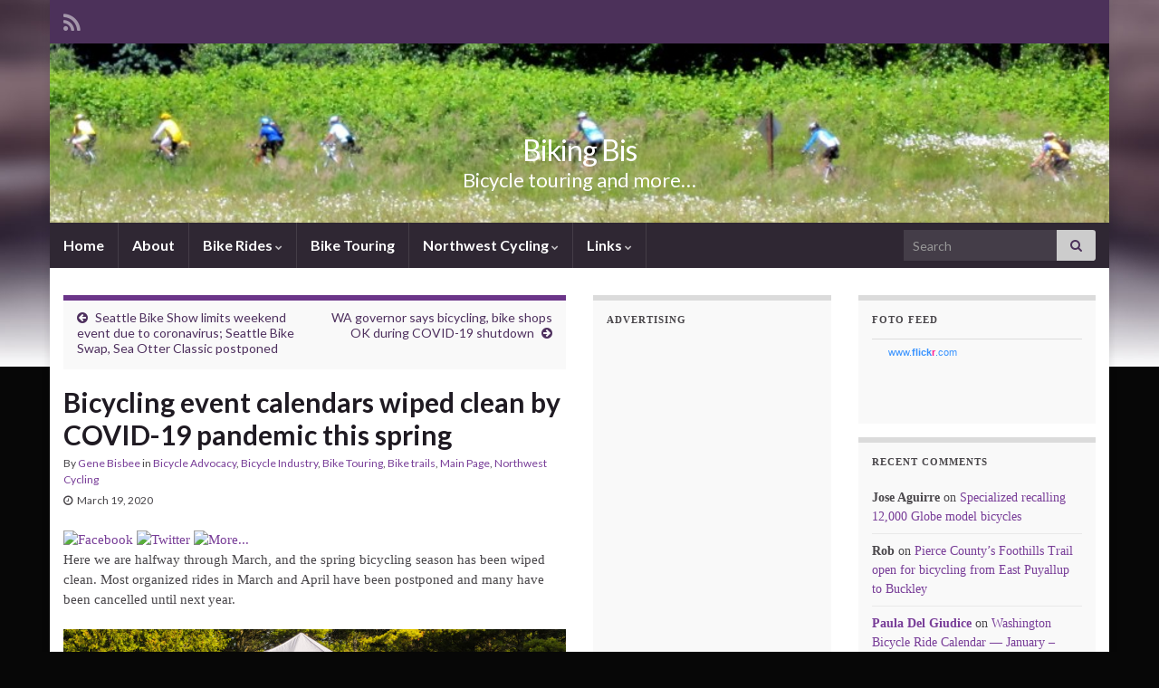

--- FILE ---
content_type: text/html; charset=UTF-8
request_url: https://www.bikingbis.com/2020/03/19/bicycling-event-calendars-wiped-clean-by-covid-19-pandemic/
body_size: 18641
content:
<!DOCTYPE html><!--[if IE 7]>
<html class="ie ie7" lang="en-US" prefix="og: http://ogp.me/ns#">
<![endif]-->
<!--[if IE 8]>
<html class="ie ie8" lang="en-US" prefix="og: http://ogp.me/ns#">
<![endif]-->
<!--[if !(IE 7) & !(IE 8)]><!-->
<html lang="en-US" prefix="og: http://ogp.me/ns#">
<!--<![endif]-->
    <head>
        <meta charset="UTF-8">
        <meta http-equiv="X-UA-Compatible" content="IE=edge">
        <meta name="viewport" content="width=device-width, initial-scale=1">
        <title>Bicycling event calendars wiped clean by COVID-19 pandemic this spring &#8211; Biking Bis</title>
<meta name='robots' content='max-image-preview:large' />
	<style>img:is([sizes="auto" i], [sizes^="auto," i]) { contain-intrinsic-size: 3000px 1500px }</style>
	<link rel="alternate" type="application/rss+xml" title="Biking Bis &raquo; Feed" href="https://www.bikingbis.com/feed/" />
<link rel="alternate" type="application/rss+xml" title="Biking Bis &raquo; Comments Feed" href="https://www.bikingbis.com/comments/feed/" />
<link rel="alternate" type="application/rss+xml" title="Biking Bis &raquo; Bicycling event calendars wiped clean by COVID-19 pandemic this spring Comments Feed" href="https://www.bikingbis.com/2020/03/19/bicycling-event-calendars-wiped-clean-by-covid-19-pandemic/feed/" />
<script type="text/javascript">
/* <![CDATA[ */
window._wpemojiSettings = {"baseUrl":"https:\/\/s.w.org\/images\/core\/emoji\/16.0.1\/72x72\/","ext":".png","svgUrl":"https:\/\/s.w.org\/images\/core\/emoji\/16.0.1\/svg\/","svgExt":".svg","source":{"concatemoji":"https:\/\/www.bikingbis.com\/wp-includes\/js\/wp-emoji-release.min.js?ver=6.8.3"}};
/*! This file is auto-generated */
!function(s,n){var o,i,e;function c(e){try{var t={supportTests:e,timestamp:(new Date).valueOf()};sessionStorage.setItem(o,JSON.stringify(t))}catch(e){}}function p(e,t,n){e.clearRect(0,0,e.canvas.width,e.canvas.height),e.fillText(t,0,0);var t=new Uint32Array(e.getImageData(0,0,e.canvas.width,e.canvas.height).data),a=(e.clearRect(0,0,e.canvas.width,e.canvas.height),e.fillText(n,0,0),new Uint32Array(e.getImageData(0,0,e.canvas.width,e.canvas.height).data));return t.every(function(e,t){return e===a[t]})}function u(e,t){e.clearRect(0,0,e.canvas.width,e.canvas.height),e.fillText(t,0,0);for(var n=e.getImageData(16,16,1,1),a=0;a<n.data.length;a++)if(0!==n.data[a])return!1;return!0}function f(e,t,n,a){switch(t){case"flag":return n(e,"\ud83c\udff3\ufe0f\u200d\u26a7\ufe0f","\ud83c\udff3\ufe0f\u200b\u26a7\ufe0f")?!1:!n(e,"\ud83c\udde8\ud83c\uddf6","\ud83c\udde8\u200b\ud83c\uddf6")&&!n(e,"\ud83c\udff4\udb40\udc67\udb40\udc62\udb40\udc65\udb40\udc6e\udb40\udc67\udb40\udc7f","\ud83c\udff4\u200b\udb40\udc67\u200b\udb40\udc62\u200b\udb40\udc65\u200b\udb40\udc6e\u200b\udb40\udc67\u200b\udb40\udc7f");case"emoji":return!a(e,"\ud83e\udedf")}return!1}function g(e,t,n,a){var r="undefined"!=typeof WorkerGlobalScope&&self instanceof WorkerGlobalScope?new OffscreenCanvas(300,150):s.createElement("canvas"),o=r.getContext("2d",{willReadFrequently:!0}),i=(o.textBaseline="top",o.font="600 32px Arial",{});return e.forEach(function(e){i[e]=t(o,e,n,a)}),i}function t(e){var t=s.createElement("script");t.src=e,t.defer=!0,s.head.appendChild(t)}"undefined"!=typeof Promise&&(o="wpEmojiSettingsSupports",i=["flag","emoji"],n.supports={everything:!0,everythingExceptFlag:!0},e=new Promise(function(e){s.addEventListener("DOMContentLoaded",e,{once:!0})}),new Promise(function(t){var n=function(){try{var e=JSON.parse(sessionStorage.getItem(o));if("object"==typeof e&&"number"==typeof e.timestamp&&(new Date).valueOf()<e.timestamp+604800&&"object"==typeof e.supportTests)return e.supportTests}catch(e){}return null}();if(!n){if("undefined"!=typeof Worker&&"undefined"!=typeof OffscreenCanvas&&"undefined"!=typeof URL&&URL.createObjectURL&&"undefined"!=typeof Blob)try{var e="postMessage("+g.toString()+"("+[JSON.stringify(i),f.toString(),p.toString(),u.toString()].join(",")+"));",a=new Blob([e],{type:"text/javascript"}),r=new Worker(URL.createObjectURL(a),{name:"wpTestEmojiSupports"});return void(r.onmessage=function(e){c(n=e.data),r.terminate(),t(n)})}catch(e){}c(n=g(i,f,p,u))}t(n)}).then(function(e){for(var t in e)n.supports[t]=e[t],n.supports.everything=n.supports.everything&&n.supports[t],"flag"!==t&&(n.supports.everythingExceptFlag=n.supports.everythingExceptFlag&&n.supports[t]);n.supports.everythingExceptFlag=n.supports.everythingExceptFlag&&!n.supports.flag,n.DOMReady=!1,n.readyCallback=function(){n.DOMReady=!0}}).then(function(){return e}).then(function(){var e;n.supports.everything||(n.readyCallback(),(e=n.source||{}).concatemoji?t(e.concatemoji):e.wpemoji&&e.twemoji&&(t(e.twemoji),t(e.wpemoji)))}))}((window,document),window._wpemojiSettings);
/* ]]> */
</script>
<link rel='stylesheet' id='ai1ec_style-css' href='//www.bikingbis.com/wordpress/wp-content/plugins/all-in-one-event-calendar/public/themes-ai1ec/vortex/css/ai1ec_parsed_css.css?ver=3.0.0' type='text/css' media='all' />

<style id='wp-emoji-styles-inline-css' type='text/css'>

	img.wp-smiley, img.emoji {
		display: inline !important;
		border: none !important;
		box-shadow: none !important;
		height: 1em !important;
		width: 1em !important;
		margin: 0 0.07em !important;
		vertical-align: -0.1em !important;
		background: none !important;
		padding: 0 !important;
	}
</style>
<link rel='stylesheet' id='wp-block-library-css' href='https://www.bikingbis.com/wp-includes/css/dist/block-library/style.min.css?ver=6.8.3' type='text/css' media='all' />
<style id='classic-theme-styles-inline-css' type='text/css'>
/*! This file is auto-generated */
.wp-block-button__link{color:#fff;background-color:#32373c;border-radius:9999px;box-shadow:none;text-decoration:none;padding:calc(.667em + 2px) calc(1.333em + 2px);font-size:1.125em}.wp-block-file__button{background:#32373c;color:#fff;text-decoration:none}
</style>
<style id='global-styles-inline-css' type='text/css'>
:root{--wp--preset--aspect-ratio--square: 1;--wp--preset--aspect-ratio--4-3: 4/3;--wp--preset--aspect-ratio--3-4: 3/4;--wp--preset--aspect-ratio--3-2: 3/2;--wp--preset--aspect-ratio--2-3: 2/3;--wp--preset--aspect-ratio--16-9: 16/9;--wp--preset--aspect-ratio--9-16: 9/16;--wp--preset--color--black: #000000;--wp--preset--color--cyan-bluish-gray: #abb8c3;--wp--preset--color--white: #ffffff;--wp--preset--color--pale-pink: #f78da7;--wp--preset--color--vivid-red: #cf2e2e;--wp--preset--color--luminous-vivid-orange: #ff6900;--wp--preset--color--luminous-vivid-amber: #fcb900;--wp--preset--color--light-green-cyan: #7bdcb5;--wp--preset--color--vivid-green-cyan: #00d084;--wp--preset--color--pale-cyan-blue: #8ed1fc;--wp--preset--color--vivid-cyan-blue: #0693e3;--wp--preset--color--vivid-purple: #9b51e0;--wp--preset--gradient--vivid-cyan-blue-to-vivid-purple: linear-gradient(135deg,rgba(6,147,227,1) 0%,rgb(155,81,224) 100%);--wp--preset--gradient--light-green-cyan-to-vivid-green-cyan: linear-gradient(135deg,rgb(122,220,180) 0%,rgb(0,208,130) 100%);--wp--preset--gradient--luminous-vivid-amber-to-luminous-vivid-orange: linear-gradient(135deg,rgba(252,185,0,1) 0%,rgba(255,105,0,1) 100%);--wp--preset--gradient--luminous-vivid-orange-to-vivid-red: linear-gradient(135deg,rgba(255,105,0,1) 0%,rgb(207,46,46) 100%);--wp--preset--gradient--very-light-gray-to-cyan-bluish-gray: linear-gradient(135deg,rgb(238,238,238) 0%,rgb(169,184,195) 100%);--wp--preset--gradient--cool-to-warm-spectrum: linear-gradient(135deg,rgb(74,234,220) 0%,rgb(151,120,209) 20%,rgb(207,42,186) 40%,rgb(238,44,130) 60%,rgb(251,105,98) 80%,rgb(254,248,76) 100%);--wp--preset--gradient--blush-light-purple: linear-gradient(135deg,rgb(255,206,236) 0%,rgb(152,150,240) 100%);--wp--preset--gradient--blush-bordeaux: linear-gradient(135deg,rgb(254,205,165) 0%,rgb(254,45,45) 50%,rgb(107,0,62) 100%);--wp--preset--gradient--luminous-dusk: linear-gradient(135deg,rgb(255,203,112) 0%,rgb(199,81,192) 50%,rgb(65,88,208) 100%);--wp--preset--gradient--pale-ocean: linear-gradient(135deg,rgb(255,245,203) 0%,rgb(182,227,212) 50%,rgb(51,167,181) 100%);--wp--preset--gradient--electric-grass: linear-gradient(135deg,rgb(202,248,128) 0%,rgb(113,206,126) 100%);--wp--preset--gradient--midnight: linear-gradient(135deg,rgb(2,3,129) 0%,rgb(40,116,252) 100%);--wp--preset--font-size--small: 14px;--wp--preset--font-size--medium: 20px;--wp--preset--font-size--large: 20px;--wp--preset--font-size--x-large: 42px;--wp--preset--font-size--tiny: 10px;--wp--preset--font-size--regular: 16px;--wp--preset--font-size--larger: 26px;--wp--preset--spacing--20: 0.44rem;--wp--preset--spacing--30: 0.67rem;--wp--preset--spacing--40: 1rem;--wp--preset--spacing--50: 1.5rem;--wp--preset--spacing--60: 2.25rem;--wp--preset--spacing--70: 3.38rem;--wp--preset--spacing--80: 5.06rem;--wp--preset--shadow--natural: 6px 6px 9px rgba(0, 0, 0, 0.2);--wp--preset--shadow--deep: 12px 12px 50px rgba(0, 0, 0, 0.4);--wp--preset--shadow--sharp: 6px 6px 0px rgba(0, 0, 0, 0.2);--wp--preset--shadow--outlined: 6px 6px 0px -3px rgba(255, 255, 255, 1), 6px 6px rgba(0, 0, 0, 1);--wp--preset--shadow--crisp: 6px 6px 0px rgba(0, 0, 0, 1);}:where(.is-layout-flex){gap: 0.5em;}:where(.is-layout-grid){gap: 0.5em;}body .is-layout-flex{display: flex;}.is-layout-flex{flex-wrap: wrap;align-items: center;}.is-layout-flex > :is(*, div){margin: 0;}body .is-layout-grid{display: grid;}.is-layout-grid > :is(*, div){margin: 0;}:where(.wp-block-columns.is-layout-flex){gap: 2em;}:where(.wp-block-columns.is-layout-grid){gap: 2em;}:where(.wp-block-post-template.is-layout-flex){gap: 1.25em;}:where(.wp-block-post-template.is-layout-grid){gap: 1.25em;}.has-black-color{color: var(--wp--preset--color--black) !important;}.has-cyan-bluish-gray-color{color: var(--wp--preset--color--cyan-bluish-gray) !important;}.has-white-color{color: var(--wp--preset--color--white) !important;}.has-pale-pink-color{color: var(--wp--preset--color--pale-pink) !important;}.has-vivid-red-color{color: var(--wp--preset--color--vivid-red) !important;}.has-luminous-vivid-orange-color{color: var(--wp--preset--color--luminous-vivid-orange) !important;}.has-luminous-vivid-amber-color{color: var(--wp--preset--color--luminous-vivid-amber) !important;}.has-light-green-cyan-color{color: var(--wp--preset--color--light-green-cyan) !important;}.has-vivid-green-cyan-color{color: var(--wp--preset--color--vivid-green-cyan) !important;}.has-pale-cyan-blue-color{color: var(--wp--preset--color--pale-cyan-blue) !important;}.has-vivid-cyan-blue-color{color: var(--wp--preset--color--vivid-cyan-blue) !important;}.has-vivid-purple-color{color: var(--wp--preset--color--vivid-purple) !important;}.has-black-background-color{background-color: var(--wp--preset--color--black) !important;}.has-cyan-bluish-gray-background-color{background-color: var(--wp--preset--color--cyan-bluish-gray) !important;}.has-white-background-color{background-color: var(--wp--preset--color--white) !important;}.has-pale-pink-background-color{background-color: var(--wp--preset--color--pale-pink) !important;}.has-vivid-red-background-color{background-color: var(--wp--preset--color--vivid-red) !important;}.has-luminous-vivid-orange-background-color{background-color: var(--wp--preset--color--luminous-vivid-orange) !important;}.has-luminous-vivid-amber-background-color{background-color: var(--wp--preset--color--luminous-vivid-amber) !important;}.has-light-green-cyan-background-color{background-color: var(--wp--preset--color--light-green-cyan) !important;}.has-vivid-green-cyan-background-color{background-color: var(--wp--preset--color--vivid-green-cyan) !important;}.has-pale-cyan-blue-background-color{background-color: var(--wp--preset--color--pale-cyan-blue) !important;}.has-vivid-cyan-blue-background-color{background-color: var(--wp--preset--color--vivid-cyan-blue) !important;}.has-vivid-purple-background-color{background-color: var(--wp--preset--color--vivid-purple) !important;}.has-black-border-color{border-color: var(--wp--preset--color--black) !important;}.has-cyan-bluish-gray-border-color{border-color: var(--wp--preset--color--cyan-bluish-gray) !important;}.has-white-border-color{border-color: var(--wp--preset--color--white) !important;}.has-pale-pink-border-color{border-color: var(--wp--preset--color--pale-pink) !important;}.has-vivid-red-border-color{border-color: var(--wp--preset--color--vivid-red) !important;}.has-luminous-vivid-orange-border-color{border-color: var(--wp--preset--color--luminous-vivid-orange) !important;}.has-luminous-vivid-amber-border-color{border-color: var(--wp--preset--color--luminous-vivid-amber) !important;}.has-light-green-cyan-border-color{border-color: var(--wp--preset--color--light-green-cyan) !important;}.has-vivid-green-cyan-border-color{border-color: var(--wp--preset--color--vivid-green-cyan) !important;}.has-pale-cyan-blue-border-color{border-color: var(--wp--preset--color--pale-cyan-blue) !important;}.has-vivid-cyan-blue-border-color{border-color: var(--wp--preset--color--vivid-cyan-blue) !important;}.has-vivid-purple-border-color{border-color: var(--wp--preset--color--vivid-purple) !important;}.has-vivid-cyan-blue-to-vivid-purple-gradient-background{background: var(--wp--preset--gradient--vivid-cyan-blue-to-vivid-purple) !important;}.has-light-green-cyan-to-vivid-green-cyan-gradient-background{background: var(--wp--preset--gradient--light-green-cyan-to-vivid-green-cyan) !important;}.has-luminous-vivid-amber-to-luminous-vivid-orange-gradient-background{background: var(--wp--preset--gradient--luminous-vivid-amber-to-luminous-vivid-orange) !important;}.has-luminous-vivid-orange-to-vivid-red-gradient-background{background: var(--wp--preset--gradient--luminous-vivid-orange-to-vivid-red) !important;}.has-very-light-gray-to-cyan-bluish-gray-gradient-background{background: var(--wp--preset--gradient--very-light-gray-to-cyan-bluish-gray) !important;}.has-cool-to-warm-spectrum-gradient-background{background: var(--wp--preset--gradient--cool-to-warm-spectrum) !important;}.has-blush-light-purple-gradient-background{background: var(--wp--preset--gradient--blush-light-purple) !important;}.has-blush-bordeaux-gradient-background{background: var(--wp--preset--gradient--blush-bordeaux) !important;}.has-luminous-dusk-gradient-background{background: var(--wp--preset--gradient--luminous-dusk) !important;}.has-pale-ocean-gradient-background{background: var(--wp--preset--gradient--pale-ocean) !important;}.has-electric-grass-gradient-background{background: var(--wp--preset--gradient--electric-grass) !important;}.has-midnight-gradient-background{background: var(--wp--preset--gradient--midnight) !important;}.has-small-font-size{font-size: var(--wp--preset--font-size--small) !important;}.has-medium-font-size{font-size: var(--wp--preset--font-size--medium) !important;}.has-large-font-size{font-size: var(--wp--preset--font-size--large) !important;}.has-x-large-font-size{font-size: var(--wp--preset--font-size--x-large) !important;}
:where(.wp-block-post-template.is-layout-flex){gap: 1.25em;}:where(.wp-block-post-template.is-layout-grid){gap: 1.25em;}
:where(.wp-block-columns.is-layout-flex){gap: 2em;}:where(.wp-block-columns.is-layout-grid){gap: 2em;}
:root :where(.wp-block-pullquote){font-size: 1.5em;line-height: 1.6;}
</style>
<link rel='stylesheet' id='bootstrap-css' href='https://www.bikingbis.com/wp-content/themes/graphene/bootstrap/css/bootstrap.min.css?ver=6.8.3' type='text/css' media='all' />
<link rel='stylesheet' id='font-awesome-css' href='https://www.bikingbis.com/wp-content/themes/graphene/fonts/font-awesome/css/font-awesome.min.css?ver=6.8.3' type='text/css' media='all' />
<link rel='stylesheet' id='graphene-css' href='https://www.bikingbis.com/wp-content/themes/graphene/style.css?ver=2.9' type='text/css' media='screen' />
<link rel='stylesheet' id='graphene-responsive-css' href='https://www.bikingbis.com/wp-content/themes/graphene/responsive.css?ver=2.9' type='text/css' media='all' />
<link rel='stylesheet' id='graphene-print-css' href='https://www.bikingbis.com/wp-content/themes/graphene/style-print.css?ver=2.9' type='text/css' media='print' />
<link rel='stylesheet' id='graphene-blocks-css' href='https://www.bikingbis.com/wp-content/themes/graphene/blocks.css?ver=2.9' type='text/css' media='all' />
<script type="text/javascript" src="https://www.bikingbis.com/wp-includes/js/jquery/jquery.min.js?ver=3.7.1" id="jquery-core-js"></script>
<script type="text/javascript" src="https://www.bikingbis.com/wp-includes/js/jquery/jquery-migrate.min.js?ver=3.4.1" id="jquery-migrate-js"></script>
<script type="text/javascript" src="https://www.bikingbis.com/wp-content/themes/graphene/bootstrap/js/bootstrap.min.js?ver=2.9" id="bootstrap-js"></script>
<script type="text/javascript" src="https://www.bikingbis.com/wp-content/themes/graphene/js/bootstrap-hover-dropdown/bootstrap-hover-dropdown.min.js?ver=2.9" id="bootstrap-hover-dropdown-js"></script>
<script type="text/javascript" src="https://www.bikingbis.com/wp-content/themes/graphene/js/bootstrap-submenu/bootstrap-submenu.min.js?ver=2.9" id="bootstrap-submenu-js"></script>
<script type="text/javascript" src="https://www.bikingbis.com/wp-content/themes/graphene/js/jquery.infinitescroll.min.js?ver=2.9" id="infinite-scroll-js"></script>
<script type="text/javascript" id="graphene-js-extra">
/* <![CDATA[ */
var grapheneJS = {"siteurl":"https:\/\/www.bikingbis.com","ajaxurl":"https:\/\/www.bikingbis.com\/wp-admin\/admin-ajax.php","templateUrl":"https:\/\/www.bikingbis.com\/wp-content\/themes\/graphene","isSingular":"1","enableStickyMenu":"","shouldShowComments":"1","commentsOrder":"newest","sliderDisable":"1","sliderInterval":"7000","infScrollBtnLbl":"Load more","infScrollOn":"","infScrollCommentsOn":"","totalPosts":"1","postsPerPage":"10","isPageNavi":"","infScrollMsgText":"Fetching window.grapheneInfScrollItemsPerPage of window.grapheneInfScrollItemsLeft items left ...","infScrollMsgTextPlural":"Fetching window.grapheneInfScrollItemsPerPage of window.grapheneInfScrollItemsLeft items left ...","infScrollFinishedText":"All loaded!","commentsPerPage":"50","totalComments":"0","infScrollCommentsMsg":"Fetching window.grapheneInfScrollCommentsPerPage of window.grapheneInfScrollCommentsLeft comments left ...","infScrollCommentsMsgPlural":"Fetching window.grapheneInfScrollCommentsPerPage of window.grapheneInfScrollCommentsLeft comments left ...","infScrollCommentsFinishedMsg":"All comments loaded!","disableLiveSearch":"1","txtNoResult":"No result found.","isMasonry":""};
/* ]]> */
</script>
<script type="text/javascript" src="https://www.bikingbis.com/wp-content/themes/graphene/js/graphene.js?ver=2.9" id="graphene-js"></script>
<link rel="https://api.w.org/" href="https://www.bikingbis.com/wp-json/" /><link rel="alternate" title="JSON" type="application/json" href="https://www.bikingbis.com/wp-json/wp/v2/posts/25155" /><link rel="EditURI" type="application/rsd+xml" title="RSD" href="https://www.bikingbis.com/xmlrpc.php?rsd" />
<meta name="generator" content="WordPress 6.8.3" />
<link rel="canonical" href="https://www.bikingbis.com/2020/03/19/bicycling-event-calendars-wiped-clean-by-covid-19-pandemic/" />
<link rel='shortlink' href='https://www.bikingbis.com/?p=25155' />
<link rel="alternate" title="oEmbed (JSON)" type="application/json+oembed" href="https://www.bikingbis.com/wp-json/oembed/1.0/embed?url=https%3A%2F%2Fwww.bikingbis.com%2F2020%2F03%2F19%2Fbicycling-event-calendars-wiped-clean-by-covid-19-pandemic%2F" />
<link rel="alternate" title="oEmbed (XML)" type="text/xml+oembed" href="https://www.bikingbis.com/wp-json/oembed/1.0/embed?url=https%3A%2F%2Fwww.bikingbis.com%2F2020%2F03%2F19%2Fbicycling-event-calendars-wiped-clean-by-covid-19-pandemic%2F&#038;format=xml" />
		<script type="text/javascript">
			var _statcounter = _statcounter || [];
			_statcounter.push({"tags": {"author": "Gene Bisbee"}});
		</script>
		<!-- Stream WordPress user activity plugin v4.1.1 -->
		<script>
		   WebFontConfig = {
		      google: { 
		      	families: ["Lato:400,400i,700,700i&display=swap"]		      }
		   };

		   (function(d) {
		      var wf = d.createElement('script'), s = d.scripts[0];
		      wf.src = 'https://ajax.googleapis.com/ajax/libs/webfont/1.6.26/webfont.js';
		      wf.async = true;
		      s.parentNode.insertBefore(wf, s);
		   })(document);
		</script>
	<style type="text/css">
body{background-image:none}.header_title, .header_title a, .header_title a:visited, .header_title a:hover, .header_desc {color:#FFFFFF}.entry-content, .sidebar, .comment-entry{ font-family:georgia;font-size:15px;line-height:21px; }.carousel, .carousel .item{height:400px}@media (max-width: 991px) {.carousel, .carousel .item{height:250px}}#header{max-height:198px}
</style>
		<script type="application/ld+json">{"@context":"http:\/\/schema.org","@type":"Article","mainEntityOfPage":"https:\/\/www.bikingbis.com\/2020\/03\/19\/bicycling-event-calendars-wiped-clean-by-covid-19-pandemic\/","publisher":{"@type":"Organization","name":"Biking Bis","logo":{"@type":"ImageObject","url":"https:\/\/www.bikingbis.com\/wp-content\/uploads\/2015\/09\/icon-111x150.jpg","height":32,"width":32}},"headline":"Bicycling event calendars wiped clean by COVID-19 pandemic this spring","datePublished":"2020-03-19T13:46:04+00:00","dateModified":"2020-03-19T17:01:11+00:00","description":"Here we are halfway through March, and the spring bicycling season has been wiped clean. Most organized rides in March and April have been postponed and many have been cancelled until next year. The camaraderie offered at sag stops on big bike rides now presents an unnecessary health risk during the COVID-19 crisis. That doesn't ...","author":{"@type":"Person","name":"Gene Bisbee"}}</script>
	<style type="text/css">.recentcomments a{display:inline !important;padding:0 !important;margin:0 !important;}</style><style type="text/css" id="custom-background-css">
body.custom-background { background-color: #070707; background-image: url("https://www.bikingbis.com/wp-content/themes/graphene/images/bg.jpg"); background-position: center top; background-size: contain; background-repeat: no-repeat; background-attachment: scroll; }
</style>
	<meta property="og:type" content="article" />
<meta property="og:title" content="Bicycling event calendars wiped clean by COVID-19 pandemic this spring" />
<meta property="og:url" content="https://www.bikingbis.com/2020/03/19/bicycling-event-calendars-wiped-clean-by-covid-19-pandemic/" />
<meta property="og:site_name" content="Biking Bis" />
<meta property="og:description" content="Here we are halfway through March, and the spring bicycling season has been wiped clean. Most organized rides in March and April have been postponed and many have been cancelled until next year. The camaraderie offered at sag stops on big bike rides now presents an unnecessary health risk during the COVID-19 crisis. That doesn&#039;t ..." />
<meta property="og:updated_time" content="2020-03-19T17:01:11+00:00" />
<meta property="article:modified_time" content="2020-03-19T17:01:11+00:00" />
<meta property="article:published_time" content="2020-03-19T13:46:04+00:00" />
<link rel="icon" href="https://www.bikingbis.com/wp-content/uploads/2015/09/icon-111x150.jpg" sizes="32x32" />
<link rel="icon" href="https://www.bikingbis.com/wp-content/uploads/2015/09/icon.jpg" sizes="192x192" />
<link rel="apple-touch-icon" href="https://www.bikingbis.com/wp-content/uploads/2015/09/icon.jpg" />
<meta name="msapplication-TileImage" content="https://www.bikingbis.com/wp-content/uploads/2015/09/icon.jpg" />
    <!-- BEGIN Google Analytics script -->
    	<script type="text/javascript">

  var _gaq = _gaq || [];
  _gaq.push(['_setAccount', 'UA-8648729-1']);
  _gaq.push(['_trackPageview']);

  (function() {
    var ga = document.createElement('script'); ga.type = 'text/javascript'; ga.async = true;
    ga.src = ('https:' == document.location.protocol ? 'https://ssl' : 'http://www') + '.google-analytics.com/ga.js';
    var s = document.getElementsByTagName('script')[0]; s.parentNode.insertBefore(ga, s);
  })();

</script>    <!-- END Google Analytics script -->
        </head>
    <body class="wp-singular post-template-default single single-post postid-25155 single-format-standard custom-background wp-embed-responsive wp-theme-graphene layout-boxed three_col_left three-columns singular">
        
        <div class="container boxed-wrapper">
            
                            <div id="top-bar" class="row clearfix top-bar ">
                    
                                                    
                            <div class="col-md-12 top-bar-items">
                                
                                                                                                    	<ul class="social-profiles">
							
			            <li class="social-profile social-profile-rss">
			            	<a href="https://www.bikingbis.com/feed/" title="Subscribe to Biking Bis&#039;s RSS feed" id="social-id-1" class="mysocial social-rss">
			            				                            <i class="fa fa-rss"></i>
		                        			            	</a>
			            </li>
		            
		    	    </ul>
                                    
                                
                                                            </div>

                        
                                    </div>
            

            <div id="header" class="row">

                <img src="https://www.bikingbis.com/wp-content/uploads/cropped-FlamingGeyser.jpg" alt="Biking Bis" title="Biking Bis" width="960" height="198" />                
                                                                </div>


                        <nav class="navbar row navbar-inverse">

                <div class="navbar-header align-center">
                		                    <button type="button" class="navbar-toggle collapsed" data-toggle="collapse" data-target="#header-menu-wrap, #secondary-menu-wrap">
	                        <span class="sr-only">Toggle navigation</span>
	                        <span class="icon-bar"></span>
	                        <span class="icon-bar"></span>
	                        <span class="icon-bar"></span>
	                    </button>
                	                    
                    
                                            <p class="header_title">
                            <a href="https://www.bikingbis.com" title="Go back to the front page">                                Biking Bis                            </a>                        </p>
                    
                                                    <p class="header_desc">Bicycle touring and more&#8230;</p>
                                            
                                    </div>

                                    <div class="collapse navbar-collapse" id="header-menu-wrap">

            			<ul id="header-menu" class="nav navbar-nav flip"><li id="menu-item-11883" class="menu-item menu-item-type-custom menu-item-object-custom menu-item-home menu-item-11883"><a href="http://www.bikingbis.com">Home</a></li>
<li id="menu-item-11371" class="menu-item menu-item-type-post_type menu-item-object-page menu-item-11371"><a href="https://www.bikingbis.com/about/">About</a></li>
<li id="menu-item-11374" class="menu-item menu-item-type-post_type menu-item-object-page menu-item-has-children menu-item-11374"><a href="https://www.bikingbis.com/bike-rides/" class="dropdown-toggle" data-toggle="dropdown" data-submenu="1" data-depth="10" data-hover="dropdown" data-delay="0">Bike Rides <i class="fa fa-chevron-down"></i></a>
<ul class="dropdown-menu">
	<li id="menu-item-11635" class="menu-item menu-item-type-post_type menu-item-object-page menu-item-11635"><a href="https://www.bikingbis.com/across-state-bicycle-tours/">Across State Bicycle Tours</a></li>
	<li id="menu-item-11502" class="menu-item menu-item-type-post_type menu-item-object-page menu-item-11502"><a href="https://www.bikingbis.com/charity-bicycle-rides/">Charity Bicycle Rides</a></li>
	<li id="menu-item-11757" class="menu-item menu-item-type-post_type menu-item-object-page menu-item-11757"><a href="https://www.bikingbis.com/washington-bicycle-ride-calendar-index/">Washington Bicycle Ride Calendar Index</a></li>
	<li id="menu-item-11478" class="menu-item menu-item-type-post_type menu-item-object-page menu-item-11478"><a href="https://www.bikingbis.com/california-bicycle-ride-calendar/">California Bicycle Ride Calendar</a></li>
	<li id="menu-item-11522" class="menu-item menu-item-type-post_type menu-item-object-page menu-item-11522"><a href="https://www.bikingbis.com/idaho-bicycle-ride-calendar/">Idaho Bicycle Ride Calendar</a></li>
	<li id="menu-item-11586" class="menu-item menu-item-type-post_type menu-item-object-page menu-item-11586"><a href="https://www.bikingbis.com/oregon-bicycle-ride-calendar/">Oregon Bicycle Ride Calendar</a></li>
	<li id="menu-item-11999" class="menu-item menu-item-type-post_type menu-item-object-page menu-item-11999"><a href="https://www.bikingbis.com/cross-country-bicycle-tours/">Cross country bicycle tours</a></li>
</ul>
</li>
<li id="menu-item-11372" class="menu-item menu-item-type-taxonomy menu-item-object-category current-post-ancestor current-menu-parent current-post-parent menu-item-11372"><a href="https://www.bikingbis.com/category/bike-touring/">Bike Touring</a></li>
<li id="menu-item-11373" class="menu-item menu-item-type-taxonomy menu-item-object-category current-post-ancestor current-menu-parent current-post-parent menu-item-has-children menu-item-11373"><a href="https://www.bikingbis.com/category/northwest-cycling/" class="dropdown-toggle" data-toggle="dropdown" data-submenu="1" data-depth="10" data-hover="dropdown" data-delay="0">Northwest Cycling <i class="fa fa-chevron-down"></i></a>
<ul class="dropdown-menu">
	<li id="menu-item-11803" class="menu-item menu-item-type-post_type menu-item-object-page menu-item-11803"><a href="https://www.bikingbis.com/pacific-nw-bicycle-clubs/">Bicycle clubs &#8211; Pacific Northwest</a></li>
	<li id="menu-item-11801" class="menu-item menu-item-type-post_type menu-item-object-page menu-item-11801"><a href="https://www.bikingbis.com/bicycle-maps-pacific-northwest/">Bicycle maps &#8211; Pacific Northwest</a></li>
	<li id="menu-item-11807" class="menu-item menu-item-type-post_type menu-item-object-page menu-item-11807"><a href="https://www.bikingbis.com/pacific-northwest-bike-tour-outfitters/">Bike tour outfitters &#8211; Pacific Northwest</a></li>
</ul>
</li>
<li id="menu-item-11792" class="menu-item menu-item-type-post_type menu-item-object-page menu-item-has-children menu-item-11792"><a href="https://www.bikingbis.com/links/" class="dropdown-toggle" data-toggle="dropdown" data-submenu="1" data-depth="10" data-hover="dropdown" data-delay="0">Links <i class="fa fa-chevron-down"></i></a>
<ul class="dropdown-menu">
	<li id="menu-item-11859" class="menu-item menu-item-type-post_type menu-item-object-page menu-item-11859"><a href="https://www.bikingbis.com/bicycling-blog-index/">Bicycling blog index</a></li>
	<li id="menu-item-11804" class="menu-item menu-item-type-post_type menu-item-object-page menu-item-11804"><a href="https://www.bikingbis.com/pacific-northwest-bicycling-blogs/">Bicycling blogs &#8211; Pacific Northwest</a></li>
</ul>
</li>
</ul>                        
            			                            <div id="top_search" class="navbar-form navbar-right">
                                <form class="searchform" method="get" action="https://www.bikingbis.com">
	<div class="input-group">
		<div class="form-group live-search-input">
			<label for="s" class="screen-reader-text">Search for:</label>
		    <input type="text" id="s" name="s" class="form-control" placeholder="Search">
		    		</div>
	    <span class="input-group-btn">
	    	<button class="btn btn-default" type="submit"><i class="fa fa-search"></i></button>
	    </span>
    </div>
    </form>                                                            </div>
                                                
                                            </div>
                
                                    
                            </nav>

            
            <div id="content" class="clearfix hfeed row">
                
                    
                                        
                    <div id="content-main" class="clearfix content-main col-md-6">
                    
	
		<div class="post-nav post-nav-top clearfix">
			<p class="previous col-sm-6"><i class="fa fa-arrow-circle-left"></i> <a href="https://www.bikingbis.com/2020/03/06/check-for-bicycling-event-cancellations-due-to-coronavirus/" rel="prev">Seattle Bike Show limits weekend event due to coronavirus; Seattle Bike Swap, Sea Otter Classic postponed</a></p>			<p class="next-post col-sm-6"><a href="https://www.bikingbis.com/2020/03/25/wa-governor-says-bicycling-bike-shops-ok-during-covid-19-shutdown/" rel="next">WA governor says bicycling, bike shops OK during COVID-19 shutdown</a> <i class="fa fa-arrow-circle-right"></i></p>					</div>
		        
<div id="post-25155" class="clearfix post post-25155 type-post status-publish format-standard hentry category-bicycle-advocacy category-bicycle-industry category-bike-touring category-bike-trails category-main-page category-northwest-cycling tag-bike-rides tag-cancellations tag-covid-19 nodate item-wrap">
		
	<div class="entry clearfix">
    	
                        
		        <h1 class="post-title entry-title">
			Bicycling event calendars wiped clean by COVID-19 pandemic this spring			        </h1>
		
			    <ul class="post-meta entry-meta clearfix">
	    		        <li class="byline">
	        	By <span class="author"><a href="https://www.bikingbis.com/author/admin/" rel="author">Gene Bisbee</a></span><span class="entry-cat"> in <span class="terms"><a class="term term-category term-6" href="https://www.bikingbis.com/category/bicycle-advocacy/">Bicycle Advocacy</a>, <a class="term term-category term-9" href="https://www.bikingbis.com/category/bicycle-industry/">Bicycle Industry</a>, <a class="term term-category term-4" href="https://www.bikingbis.com/category/bike-touring/">Bike Touring</a>, <a class="term term-category term-30" href="https://www.bikingbis.com/category/bike-trails/">Bike trails</a>, <a class="term term-category term-3" href="https://www.bikingbis.com/category/main-page/">Main Page</a>, <a class="term term-category term-19" href="https://www.bikingbis.com/category/northwest-cycling/">Northwest Cycling</a></span></span>	        </li>
	        	        <li class="date-inline has-icon">
	        	<i class="fa fa-clock-o"></i>    	<p class="post-date-inline">
            <abbr class="published" title="2020-03-19T13:46:04-07:00">March 19, 2020</abbr>
                    </p>
    	        </li>
	        	        <li class="print-date">
	        	<p class="printonly"><em>March 19, 2020</em></p>	        </li>
	        	    </ul>
    
				
				<div class="entry-content clearfix">
							
						<div class="add-this"><!-- AddThis Button BEGIN -->
<a href="http://addthis.com/bookmark.php?s=facebook&amp;source=tbxnj-1.0&amp;pubid=ra-4e2483085e92e70e" target="_blank" ><img src="http://cache.addthis.com/icons/v1/thumbs/facebook.gif" border="0" alt="Facebook" /></a>
<a href="http://addthis.com/bookmark.php?s=twitter&amp;source=tbxnj-1.0&amp;pubid=ra-4e2483085e92e70e" target="_blank" ><img src="http://cache.addthis.com/icons/v1/thumbs/twitter.gif" border="0" alt="Twitter" /></a>
<a href="http://www.addthis.com/bookmark.php?v=250&amp;pubid=ra-4e2483085e92e70e" target="_blank"  ><img src="http://cache.addthis.com/icons/v1/thumbs/more.gif" border="0" alt="More..." /></a>
<!-- AddThis Button END --></div>				
						
<p>Here we are halfway through March, and the spring bicycling season has been wiped clean. Most organized rides in March and April have been postponed and many have been cancelled until next year.</p>



<figure class="wp-block-image"><img decoding="async" src="https://www.bikingbis.com/wp-content/uploads/2020/03/Ahrens-Road-Rest-Stop-1-1024x427.jpg" alt="This image has an empty alt attribute; its file name is Ahrens-Road-Rest-Stop-1-1024x427.jpg"/><figcaption>The camaraderie offered at sag stops on big bike rides now presents an unnecessary health risk during the COVID-19 crisis.</figcaption></figure>



<p>That doesn&#8217;t just go for a weekend event ride, but mass across-state rides as well. If you are scheduled for a big ride in the next couple of months, I suggest revisiting the event website to see if it&#8217;s still scheduled. Likely, it won&#8217;t be.</p>



<p>Although bicycling events are cancelled by COVID-19, many health professionals say it&#8217;s good to get out of the house for a solo ride &#8212; just maintain social distancing. In fact, exercise can help maintain your immune system. And mind your spitting and snot rocketing.</p>



<p>As an asthma sufferer, I know that bicycling, going to the gym, and vigorous walking up and down hills in my neighborhood helps to keep my lungs opened up.  So the gym is obviously out of the picture these days, but I&#8217;ve kept exercising in other ways by hiking and biking.</p>



<p>Check out <a href="https://www.bicycling.com/news/a31469228/cycling-during-coronavirus/"><strong>How to Ride Safely Amid Coronavirus Concern</strong>s</a> at Bicycling.com for guidance on this subject from a couple of doctors. Also, check out <a href="https://www.railstotrails.org/trailblog/2020/march/19/staying-active-while-we-practice-social-distancing/"><strong>Staying Active While We Practice Social Distancing</strong></a> at <strong>Rails to Trails Conservancy.</strong></p>



<figure class="wp-block-image"><img decoding="async" src="https://www.bikingbis.com/wp-content/uploads/2020/03/2020-03-19-9.png" alt="This image has an empty alt attribute; its file name is 2020-03-19-9.png"/><figcaption>Mass starts and other features of large bike rides make social distancing impossible during COVID-19 crisis</figcaption></figure>



<p><strong>Cancellations</strong></p>



<p>Bicycle event cancellations are far too numerous to mention here. Most if not events &#8212; at least on the west coast &#8212; are cancelled in March and April.</p>



<p>As I checked the Bike Rides lists elsewhere on this website, however, I ran across a note from the organizers of the <strong><a href="https://www.grizz.org/century/home/index.php">Grizzly Peak Century</a></strong> which starts in Lafayette in the Bay Area.</p>



<p>While agreeing to return registration fees for the event that was scheduled for May 3, the organizers noted that in years past, the event has raised up to $20,000, which was passed along to local bicycling organizations. That will be missing this year.</p>



<p>&#8220;Because we aren’t holding the century this year, our club will sadly not be able to support these organizations. We typically donate $20,000 or more each year, all from century proceeds! Please check out the&nbsp;<strong><a href="https://www.grizz.org/about/donations.php">organizations we donate to</a>&nbsp;</strong>and consider making a direct donation in lieu of your century entry fee.&#8221; </p>



<p>Another big event that&#8217;s been cancelled is the annual San Francisco to Los Angeles<strong> <a href="https://www.aidslifecycle.org/">AIDS/LifeCycle</a>.</strong>  Organizers say they&#8217;ll continue to  &#8220;remain focused on our commitment to our mission of raising critical funds for the clients of The Los Angeles LGBT Center and San Francisco AIDS Foundation.&nbsp;&#8220;</p>



<p>A virtual town hall is scheduled for 5 p.m. (PST) March 23 to answer questions.</p>



<p>One of the largest bike tour organizations &#8212; <strong>Adventure Cycling Association</strong> &#8212; has cancelled all of its bike tours scheduled to depart before April 30. Check out the <strong><a href="https://www.adventurecycling.org/about-us/media/covid-19-updates/">COVID-19 update</a></strong> page for more information. At this time, <strong><a href="https://www.adventurecycling.org/resources/bike-travel-weekend/">Bike Travel Weekend</a></strong> June 5-7 is scheduled to go ahead as planned, although local ride leaders may make changes.</p>



<p>In Seattle, the <a href="https://cascade.org/blog/2020/03/cascades-response-covid-19"><strong>Cascade Bicycle Club</strong></a> has postponed its meetings for the next month at least and staff members are scrambling to find new dates for event rides, such as the Major Taylor Ride that was scheduled for April 5.</p>



<p>Also Cascade is joining most other clubs in cancelling all free group rides for the month of March, if not beyond.<br></p>
								</div>
		
			    <ul class="entry-footer">
	    		        <li class="post-tags col-sm-8"><i class="fa fa-tags" title="Tags"></i> <span class="terms"><a class="term term-tagpost_tag term-158" href="https://www.bikingbis.com/tag/bike-rides/">bike rides</a>, <a class="term term-tagpost_tag term-622" href="https://www.bikingbis.com/tag/cancellations/">cancellations</a>, <a class="term term-tagpost_tag term-621" href="https://www.bikingbis.com/tag/covid-19/">Covid-19</a></span></li>
	        	    </ul>
    	</div>

</div>


<p class="printonly"><span class="printonly url"><strong>Permanent link to this article: </strong><span>https://www.bikingbis.com/2020/03/19/bicycling-event-calendars-wiped-clean-by-covid-19-pandemic/</span></span></p>
            <div class="post adsense_single clearfix" id="adsense-ad-1">
                            </div>
            		







<div id="comments" class="clearfix no-comment">
        	    <h4 class="pings">
            <a href="#"><i class="fa fa-feed"></i> 1 pings        </h4>
        
    
	
	    
            <ol class="clearfix display-block pings-list" id="pings_list">
            		<li id="comment-1795188" class="pingback even thread-even depth-1 comment">
			<div class="row">
								
											
				<div class="comment-wrap col-md-12">
					
                        <ul class="comment-meta">
                <li class="comment-attr"><span class="comment-author"><a href="https://www.seattlebikeblog.com/2020/04/06/bike-news-roundup-so-any-big-news-happen-lately-kelli-joins-the-video/" class="url" rel="ugc external nofollow">Bike News Roundup: So, any big news happen lately? + Kelli joins the video | Seattle Bike Blog</a></span> on <span class="comment-date">April 6, 2020 <span class="time">at 1:00 pm</span></span></li>
                <li class="single-comment-link"><a href="https://www.bikingbis.com/2020/03/19/bicycling-event-calendars-wiped-clean-by-covid-19-pandemic/#comment-1795188">#</a></li>
            </ul>
    
					<div class="comment-entry">
												
													<p>[&#8230;] Bicycling event calendars wiped clean by COVID-19 pandemic this spring – Biking Bis [&#8230;]</p>
												
											</div>
				</div>
			
							</div>
	</li><!-- #comment-## -->
        </ol>
        
    </div>


	<div id="respond">
		<h3 id="reply-title"><i class="fa fa-comment-o"></i> Comments have been disabled.</h3>
            </div>



            
  

                </div><!-- #content-main -->
        
            
<div id="sidebar2" class="sidebar sidebar-left widget-area col-md-3">

	
    <div id="custom_html-3" class="widget_text sidebar-wrap widget_custom_html"><h2 class="widget-title">Advertising</h2><div class="textwidget custom-html-widget"><script async src="https://pagead2.googlesyndication.com/pagead/js/adsbygoogle.js"></script>
<!-- Vertical bicycle -->
<ins class="adsbygoogle"
     style="display:block"
     data-ad-client="ca-pub-5794352314246041"
     data-ad-slot="2675913114"
     data-ad-format="auto"
     data-full-width-responsive="true"></ins>
<script>
     (adsbygoogle = window.adsbygoogle || []).push({});
</script></div></div><div id="linkcat-85" class="sidebar-wrap widget_links"><h2 class="widget-title">Inside Biking Bis</h2>
	<ul class='xoxo blogroll'>
<li><a href="https://www.visitkitsap.com/pdfs/VKP%20Visitor%20Bro%20side2_map_2020_web.pdf">Bicycle Route Maps &#8212; Washington</a></li>
<li><a href="http://www.bikingbis.com/california-bicycle-ride-calendar/">California bike rides</a></li>
<li><a href="http://www.bikingbis.com/charity-bicycle-rides/">Charity bike rides</a></li>
<li><a href="http://www.bikingbis.com/cross-country-bicycle-tours/">Cross-country bike tours</a></li>
<li><a href="http://www.bikingbis.com/idaho-bicycle-ride-calendar/">Idaho bike rides</a></li>
<li><a href="http://www.bikingbis.com/oregon-bicycle-ride-calendar/">Oregon bike rides</a></li>
<li><a href="http://www.bikingbis.com/across-state-bicycle-tours/">State-by-state multi-day tours</a></li>
<li><a href="http://www.bikingbis.com/transamerica-bicycle-tour-1984/" title="1984 bicycle tour">TransAmerica bicycle tour log</a></li>
<li><a href="http://www.bikingbis.com/washington-bicycle-ride-calendar-index/">Washington bike rides</a></li>

	</ul>
</div>
<div id="linkcat-59" class="sidebar-wrap widget_links"><h2 class="widget-title">Bicycling</h2>
	<ul class='xoxo blogroll'>
<li><a href="http://www.adventurecycling.org/">Adventure Cycling Association</a></li>
<li><a href="http://www.peoplepoweredmovement.org/site/">Alliance for Biking and Walking</a></li>
<li><a href="http://www.americantrails.org/">American Trails</a></li>
<li><a href="http://www.bikeforums.net/">Bike Forums</a></li>
<li><a href="http://www.bikejournal.com">Bike Journal</a></li>
<li><a href="http://bikenewengland.com/charity-rides-in-new-england/">Bike New England charity rides</a></li>
<li><a href="http://bikeovernights.org/">Bike Overnights</a></li>
<li><a href="http://www.cascade.org/blog" title="Seattle-based riding and advocacy club">Cascade Bicycle Club</a></li>
<li><a href="http://www.completestreets.org">Complete Streets</a></li>
<li><a href="http://www.crazyguyonabike.com/">Crazy Guy on a Bike</a></li>
<li><a href="http://dougreport.com/" title="Mainly racing but some general cycling news">Doug Report</a></li>
<li><a href="https://encyclepedia.wordpress.com/" title="SoCal author Richard Fox shares his easy scenic cycling experiences in the US and Canada">enCYCLEpedia</a></li>
<li><a href="http://www.phred.org/~alex/kenkifer/www.kenkifer.com/" title="Archived web pages of respected bicycle traveler, killed by motorist in 2003">Ken Kifer&#039;s Bike Pages</a></li>
<li><a href="http://kentsbike.blogspot.com/">Kent&#039;s Bike Blog</a></li>
<li><a href="https://delicious.com/kcparks/regionaltrails" title="News regarding regional trails">King County Parks Trails</a></li>
<li><a href="http://www.bikeleague.org/">League of American Bicyclists</a></li>
<li><a href="http://www.bikingbis.com/bicycling-blog-index/" title="Blogs not listed here">Other bicycling blogs</a></li>
<li><a href="http://prostatecanceraction.blogspot.com/">Prostate cancer</a></li>
<li><a href="http://www.railtrails.org/">Rails to Trails Conservancy</a></li>
<li><a href="http://seattlebikeblog.com/">Seattle Bike Blog</a></li>
<li><a href="http://wabikes.org/blog-news/" title="Formerly Bicycle Alliance of Washington">Washington Bikes</a></li>

	</ul>
</div>
<div id="linkcat-545" class="sidebar-wrap widget_links"><h2 class="widget-title">Multi-Day / Across State Bicycle Tours</h2>
	<ul class='xoxo blogroll'>
<li><a href="http://www.bikingbis.com/across-state-bicycle-tours-alabama-alaska-arizona-arkansas-british-columbia/" target="_blank">Alabama</a></li>
<li><a href="http://www.bikingbis.com/across-state-bicycle-tours-alabama-alaska-arizona-arkansas-british-columbia/" target="_blank">Alaska</a></li>
<li><a href="http://www.bikingbis.com/across-state-bicycle-tours-alabama-alaska-arizona-arkansas-british-columbia/" target="_blank">Arizona</a></li>
<li><a href="http://www.bikingbis.com/across-state-bicycle-tours-alabama-alaska-arizona-arkansas-british-columbia/" target="_blank">Arkansas</a></li>
<li><a href="http://www.bikingbis.com/across-state-bicycle-tours-california-colorado/" target="_blank">California</a></li>
<li><a href="http://www.bikingbis.com/across-state-bicycle-tours-colorado/" target="_blank">Colorado</a></li>
<li><a href="http://www.bikingbis.com/across-state-bicycle-tours-connecticut-delaware-florida/" target="_blank">Connecticut</a></li>
<li><a href="http://www.bikingbis.com/across-state-bicycle-tours-connecticut-delaware-florida/" target="_blank">Delaware</a></li>
<li><a href="http://www.bikingbis.com/across-state-bicycle-tours-florida/" target="_blank">Florida</a></li>
<li><a href="http://www.bikingbis.com/across-state-bicycle-tours-georgia-hawaii-idaho/" target="_blank">Georgia</a></li>
<li><a href="http://www.bikingbis.com/across-state-bicycle-tours-georgia-hawaii-idaho/" target="_blank">Hawaii</a></li>
<li><a href="http://www.bikingbis.com/across-state-bike-tours-idaho/" target="_blank">Idaho</a></li>
<li><a href="http://www.bikingbis.com/across-state-bicycle-tours-illinois-indiana-iowa/" target="_blank">Illinois</a></li>
<li><a href="http://www.bikingbis.com/across-state-bicycle-tours-indiana/" target="_blank">Indiana</a></li>
<li><a href="http://www.bikingbis.com/across-state-bicycle-tours-iowa/" target="_blank">Iowa</a></li>
<li><a href="http://www.bikingbis.com/across-state-bicycle-tours-kansas-kentucky-louisiana/" target="_blank">Kansas</a></li>
<li><a href="http://www.bikingbis.com/across-state-bicycle-tours-kansas-kentucky-louisiana/" target="_blank">Kentucky</a></li>
<li><a href="http://www.bikingbis.com/across-state-bicycle-tours-kansas-kentucky-louisiana/" target="_blank">Louisiana</a></li>
<li><a href="http://www.bikingbis.com/across-state-bicycle-tours-maine-maryland-massachusetts/" target="_blank">Maine</a></li>
<li><a href="http://www.bikingbis.com/across-state-bicycle-tours-maine-maryland-massachusetts/" target="_blank">Maryland</a></li>
<li><a href="http://www.bikingbis.com/across-state-bicycle-tours-maine-maryland-massachusetts/" target="_blank">Massachusetts</a></li>
<li><a href="http://www.bikingbis.com/across-state-bicycle-tours-michigan-minnesota-mississippi/" target="_blank">Michigan</a></li>
<li><a href="http://www.bikingbis.com/across-state-bicycle-tours-minnesota-mississippi-2/" target="_blank">Minnesota</a></li>
<li><a href="http://www.bikingbis.com/across-state-bicycle-tours-minnesota-mississippi-2/" target="_blank">Mississippi</a></li>
<li><a href="http://www.bikingbis.com/across-state-bicycle-tours-missouri-montana/" target="_blank">Missouri</a></li>
<li><a href="http://www.bikingbis.com/across-state-bicycle-tours-montana/" target="_blank">Montana</a></li>
<li><a href="http://www.bikingbis.com/across-state-bicycle-tours-nebraska-nevada-new-hampshire-new-jersey-new-mexico/" target="_blank">Nebraska</a></li>
<li><a href="http://www.bikingbis.com/across-state-bicycle-tours-nebraska-nevada-new-hampshire-new-jersey-new-mexico/" target="_blank">Nevada</a></li>
<li><a href="http://www.bikingbis.com/across-state-bicycle-tours-nebraska-nevada-new-hampshire-new-jersey-new-mexico/" target="_blank">New Hampshire</a></li>
<li><a href="http://www.bikingbis.com/across-state-bicycle-tours-nebraska-nevada-new-hampshire-new-jersey-new-mexico/" target="_blank">New Jersey</a></li>
<li><a href="http://www.bikingbis.com/across-state-bicycle-tours-nebraska-nevada-new-hampshire-new-jersey-new-mexico/" target="_blank">New Mexico</a></li>
<li><a href="http://www.bikingbis.com/across-state-bicycle-tours-new-york/" target="_blank">New York</a></li>
<li><a href="http://www.bikingbis.com/across-state-bicycle-tours-north-carolina/" target="_blank">North Carolina</a></li>
<li><a href="http://www.bikingbis.com/across-state-bicycle-tours-north-dakota/" target="_blank">North Dakota</a></li>
<li><a href="http://www.bikingbis.com/across-state-bicycle-tours-ohio-oklahoma-oregon-pennsylvania/" target="_blank">Ohio</a></li>
<li><a href="http://www.bikingbis.com/across-state-bicycle-tours-oklahoma/" target="_blank">Oklahoma</a></li>
<li><a href="http://www.bikingbis.com/across-state-bicycle-tours-oregon/" target="_blank">Oregon</a></li>
<li><a href="http://www.bikingbis.com/across-state-bicycle-tours-pennsylvania/" target="_blank">Pennsylvania</a></li>
<li><a href="http://www.bikingbis.com/?p=11695" target="_blank">Rhode Island</a></li>
<li><a href="http://www.bikingbis.com/?p=21139" target="_blank">South Carolina</a></li>
<li><a href="http://www.bikingbis.com/?p=21141" target="_blank">South Dakota</a></li>
<li><a href="http://www.bikingbis.com/?p=21143" target="_blank">Tennessee</a></li>
<li><a href="http://www.bikingbis.com/?p=21145" target="_blank">Texas</a></li>
<li><a href="http://www.bikingbis.com/across-state-bicycle-tours-utah-vermont-virginia/" target="_blank">Utah</a></li>
<li><a href="http://www.bikingbis.com/across-state-bicycle-tours-utah-vermont-virginia/" target="_blank">Vermont</a></li>
<li><a href="http://www.bikingbis.com/across-state-bicycle-tours-virginia/" target="_blank">Virginia</a></li>
<li><a href="http://www.bikingbis.com/across-state-bicycle-tours-washington-west-virginia-wisconsin-wyoming/" target="_blank">Washington</a></li>
<li><a href="http://www.bikingbis.com/across-state-bicycle-tours-washington-dc/">Washington DC</a></li>
<li><a href="http://www.bikingbis.com/across-state-bicycle-tours-west-virginia/" target="_blank">West Virginia</a></li>
<li><a href="http://www.bikingbis.com/across-state-bicycle-tours-wisconsin/" target="_blank">Wisconsin</a></li>
<li><a href="http://www.bikingbis.com/across-state-bicycle-tours-wyoming/" target="_blank">Wyoming</a></li>

	</ul>
</div>
    
        
    
</div><!-- #sidebar2 -->    
<div id="sidebar1" class="sidebar sidebar-right widget-area col-md-3">

	
    <div id="text-4" class="sidebar-wrap widget_text"><h2 class="widget-title">Foto feed</h2>			<div class="textwidget"><div class="componentContent" align="center">


<!-- Start of Flickr Badge -->
<style type="text/css">
#flickr_badge_source_txt {padding:0; font: 11px Arial, Helvetica, Sans serif; color:#666666;}
#flickr_badge_icon {display:block !important; margin:0 !important; border: 1px solid rgb(0, 0, 0) !important;}
#flickr_icon_td {padding:0 5px 0 0 !important;}
.flickr_badge_image {text-align:center !important;}
.flickr_badge_image img {border: 1px solid black !important;}
#flickr_www {display:block; padding:0 10px 0 10px !important; font: 11px Arial, Helvetica, Sans serif !important; color:#3993ff !important;}
#flickr_badge_uber_wrapper a:hover,
#flickr_badge_uber_wrapper a:link,
#flickr_badge_uber_wrapper a:active,
#flickr_badge_uber_wrapper a:visited {text-decoration:none !important; background:inherit !important;color:#3993ff;}
#flickr_badge_wrapper {background-color:#FF9900;border: solid 1px #000000}
#flickr_badge_source {padding:0 !important; font: 11px Arial, Helvetica, Sans serif !important; color:#666666 !important;}
</style>
<table id="flickr_badge_uber_wrapper" cellpadding="0" cellspacing="10" border="0"><tr><td><a href="http://www.flickr.com" id="flickr_www">www.<strong style="color:#3993ff">flick<span style="color:#ff1c92">r</span></strong>.com</a><table cellpadding="0" cellspacing="10" border="0" id="flickr_badge_wrapper">
<script type="text/javascript" src="https://www.flickr.com/badge_code_v2.gne?count=1&display=latest&size=t&layout=v&source=all_tag&tag=bicycle"></script>
</table>
</td></tr></table>
<!-- End of Flickr Badge --></DIV>
</div>
		</div><div id="recent-comments-2" class="sidebar-wrap widget_recent_comments"><h2 class="widget-title">Recent Comments</h2><ul id="recentcomments"><li class="recentcomments"><span class="comment-author-link">Jose Aguirre</span> on <a href="https://www.bikingbis.com/2012/09/25/specialized-recalling-12000-globe-model-bicycles/#comment-1798682">Specialized recalling 12,000 Globe model bicycles</a></li><li class="recentcomments"><span class="comment-author-link">Rob</span> on <a href="https://www.bikingbis.com/2018/04/05/pierce-countys-foothills-trail-open-for-bicycling-from-east-puyallup-to-buckley/#comment-1798481">Pierce County&#8217;s Foothills Trail open for bicycling from East Puyallup to Buckley</a></li><li class="recentcomments"><span class="comment-author-link"><a href="http://www.stinkyspokeride.com" class="url" rel="ugc external nofollow">Paula Del Giudice</a></span> on <a href="https://www.bikingbis.com/washington-bicycle-ride-calendar-january-february-march/#comment-1798388">Washington Bicycle Ride Calendar &#8212; January &#8211; February &#8211; March</a></li><li class="recentcomments"><span class="comment-author-link">Jeff Barth</span> on <a href="https://www.bikingbis.com/2008/09/27/how-i-returned-to-bicycling-after-prostate-surgery/#comment-1798367">How I returned to bicycling after prostate surgery</a></li><li class="recentcomments"><span class="comment-author-link"><a href="https://www.rotarygoldcountrychallenge.com/" class="url" rel="ugc external nofollow">Kris Stepanian</a></span> on <a href="https://www.bikingbis.com/across-state-bicycle-tours-california-colorado/#comment-1798338">Across State Bicycle Tours: California</a></li></ul></div><div id="text-13" class="sidebar-wrap widget_text"><h2 class="widget-title">Best Bike Rides &#8211; Seattle</h2>			<div class="textwidget"><iframe style="width:100%;height:240px;" marginwidth="0" marginheight="0" scrolling="no" frameborder="0" src="//ws-na.amazon-adsystem.com/widgets/q?ServiceVersion=20070822&OneJS=1&Operation=GetAdHtml&MarketPlace=US&source=ss&ref=as_ss_li_til&ad_type=product_link&tracking_id=bikinbis-20&marketplace=amazon&region=US&placement=1594859868&asins=1594859868&linkId=05aa1ceef833481c09853270f4bc6846&show_border=true&link_opens_in_new_window=true"></iframe>

<script charset="utf-8" type="text/javascript">
  amzn_assoc_ad_type = "product_link";
  amzn_assoc_tracking_id = "bikinbis-20";
  amzn_assoc_marketplace = "amazon";
  amzn_assoc_region = "US";
  amzn_assoc_placement = "0762784474";
  amzn_assoc_asins = "0762784474";
  amzn_assoc_show_border = true;
  amzn_assoc_link_opens_in_new_window = true;
</script>
<script src="https://ws-na.amazon-adsystem.com/widgets/q?ServiceVersion=20070822&Operation=GetScript&ID=OneJS&WS=1&l=as4&source=ss&ref=ss_til">
</script>

<iframe style="width:100%;height:240px;" marginwidth="0" marginheight="0" scrolling="no" frameborder="0" src="//ws-na.amazon-adsystem.com/widgets/q?ServiceVersion=20070822&OneJS=1&Operation=GetAdHtml&MarketPlace=US&source=ss&ref=as_ss_li_til&ad_type=product_link&tracking_id=bikinbis-20&marketplace=amazon&region=US&placement=0899977936&asins=0899977936&linkId=684deabe5c490c38835d0bffa56a90af&show_border=true&link_opens_in_new_window=true"></iframe></div>
		</div>
		<div id="recent-posts-2" class="sidebar-wrap widget_recent_entries">
		<h2 class="widget-title">Recent posts</h2>
		<ul>
											<li>
					<a href="https://www.bikingbis.com/2022/05/07/bicycle-sundays-return-to-lake-washington-parkway/">Bicycle Weekends return to Lake Washington Boulevard in 2023</a>
									</li>
											<li>
					<a href="https://www.bikingbis.com/2022/04/04/palouse-to-cascades-trail-trestle-opens-in-eastern-washington/">Palouse to Cascades trail trestle opens in Eastern Washington</a>
									</li>
											<li>
					<a href="https://www.bikingbis.com/2022/03/23/east-meets-west-as-beverly-bridge-across-the-columbia-river-opens-for-bicyclists-on-april-8/">East meets West as Beverly Bridge across the Columbia River opens for bicyclists on April 8</a>
									</li>
											<li>
					<a href="https://www.bikingbis.com/2021/11/14/ragbrai-co-founder-passes/">RAGBRAI co-founder passes</a>
									</li>
											<li>
					<a href="https://www.bikingbis.com/2021/05/29/check-those-bike-pedals-trek-recalls-bontrager-satellite-city-pedals/">Check those bike pedals: Trek recalls Bontrager Satellite City pedals</a>
									</li>
					</ul>

		</div><div id="rss-8" class="sidebar-wrap widget_rss"><h2 class="widget-title"><a class="rsswidget rss-widget-feed" href="https://www.adventurecycling.org/resources/blog/"><img class="rss-widget-icon" style="border:0" width="14" height="14" src="https://www.bikingbis.com/wp-includes/images/rss.png" alt="RSS" loading="lazy" /></a> <a class="rsswidget rss-widget-title" href="">Adventure Cycling Association</a></h2></div><div id="rss-11" class="sidebar-wrap widget_rss"><h2 class="widget-title"><a class="rsswidget rss-widget-feed" href="https://www.google.com/alerts/feeds/08410390107274533122/17933258198429887797"><img class="rss-widget-icon" style="border:0" width="14" height="14" src="https://www.bikingbis.com/wp-includes/images/rss.png" alt="RSS" loading="lazy" /></a> <a class="rsswidget rss-widget-title" href="">Trail biking</a></h2><ul><li><a class='rsswidget' href='https://www.google.com/url?rct=j&#038;sa=t&#038;url=https://www.singletracks.com/mtb-trails/another-billionaire-family-foundation-is-funding-mtb-trails-but-this-time-its-the-mailchimp-founders-in-georgia/&#038;ct=ga&#038;cd=CAIyGjY3MzcxYzAzYzM5ZTIxYTM6Y29tOmVuOlVT&#038;usg=AOvVaw3O7BNChbmEeo9sHaPUvHa5'>Another billionaire family foundation is funding MTB trails, but this time it&#039;s in Georgia</a><div class="rssSummary">Georgia&#039;s newest mountain bike boom is quietly being fueled by a billionaire family foundation that&#039;s pouring millions from the sale of Mailchimp ...</div></li><li><a class='rsswidget' href='https://www.google.com/url?rct=j&#038;sa=t&#038;url=https://www.bikeradar.com/news/8-highlights-velofollies-2026&#038;ct=ga&#038;cd=CAIyGjY3MzcxYzAzYzM5ZTIxYTM6Y29tOmVuOlVT&#038;usg=AOvVaw0ksx3thTqTwCWSHeh2v4A7'>8 highlights from Velofollies 2026, including Van Rysel&#039;s FTP2 concept bike and airbags for cyclists</a><div class="rssSummary">Is there a capable trail bike that can keep up with enduro rigs? We look at trail-bike options for enduro-minded riders. Show more. January 21 ...</div></li><li><a class='rsswidget' href='https://www.google.com/url?rct=j&#038;sa=t&#038;url=https://cyclinguptodate.com/cycling/video-tom-pidcock-once-again-demonstrates-his-inhuman-descending-skills-taking-on-a-mtb-trail-on-a-road-bike&#038;ct=ga&#038;cd=CAIyGjY3MzcxYzAzYzM5ZTIxYTM6Y29tOmVuOlVT&#038;usg=AOvVaw3lHG0cgWn-YT1DutDjpipp'>VIDEO: Tom Pidcock once again demonstrates his inhuman descending skills, taking on a ...</a><div class="rssSummary">... trail on a road bike! Cycling. by Ondrej Zhasil. Wednesday, 21 January ... Unlock your ultimate cycling experience—subscribe today for access to the ...</div></li></ul></div><div id="rss-10" class="sidebar-wrap widget_rss"><h2 class="widget-title"><a class="rsswidget rss-widget-feed" href="https://www.railstotrails.org/trailblog/rss/"><img class="rss-widget-icon" style="border:0" width="14" height="14" src="https://www.bikingbis.com/wp-includes/images/rss.png" alt="RSS" loading="lazy" /></a> <a class="rsswidget rss-widget-title" href="">Rails to Trails Conservancy</a></h2></div><div id="rss-9" class="sidebar-wrap widget_rss"><h2 class="widget-title"><a class="rsswidget rss-widget-feed" href="http://www.bikeleague.org/blog/feed"><img class="rss-widget-icon" style="border:0" width="14" height="14" src="https://www.bikingbis.com/wp-includes/images/rss.png" alt="RSS" loading="lazy" /></a> <a class="rsswidget rss-widget-title" href="">League of American Bicyclists</a></h2></div><div id="linkcat-500" class="sidebar-wrap widget_links"><h2 class="widget-title">Recently updated pages</h2>
	<ul class='xoxo blogroll'>
<li><a href="https://www.bikingbis.com/across-state-bicycle-tours-washington-west-virginia-wisconsin-wyoming/">Across State Bicycle Rides &#8211; Washington 2022</a></li>
<li><a href="https://www.bikingbis.com/california-bicycle-ride-calendar-april/">California bike rides &#8212; April 2022</a></li>

	</ul>
</div>
<div id="text-8" class="sidebar-wrap widget_text"><h2 class="widget-title">Privacy policy</h2>			<div class="textwidget"><div class="componentText"><span class="componentHomeLink"><a href="http://www.bikingbis.com/privacy-policy/"><FONT size=2>Privacy Policy</FONT></a></span></div></div>
		</div>    
        
    
</div><!-- #sidebar1 -->        
        
    </div><!-- #content -->


    
        
    <div id="sidebar_bottom" class="sidebar widget-area row footer-widget-col-3">
                    <div id="text-9" class="sidebar-wrap widget_text col-sm-4"><h2 class="widget-title">Google search</h2>			<div class="textwidget"><!-- SiteSearch Google -->
<form method="get" action="http://www.google.com/custom" target="_top">
<table border="0" bgcolor="#ffffff">
<tr><td nowrap="nowrap" valign="top" align="left" height="32">
<a href="http://www.google.com/">
<img src="https://www.google.com/logos/Logo_25wht.gif"
border="0" alt="Google"></img></a>
</td>
<td nowrap="nowrap">
<input type="hidden" name="domains" value="www.bikingbis.com"></input>
<input type="text" name="q" size="31" maxlength="255" value=""></input>
</td></tr>
<tr>
<td>&nbsp;</td>
<td nowrap="nowrap">
<table>
<tr>
<td>
<input type="radio" name="sitesearch" value="" checked="checked"></input>
<font size="-1" color="#000000">Web</font>
</td>
<td>
<input type="radio" name="sitesearch" value="www.bikingbis.com"></input>
<font size="-1" color="#000000">www.bikingbis.com</font>
</td>
</tr>
</table>
<input type="submit" name="sa" value="Search"></input>
<input type="hidden" name="client" value="pub-5794352314246041"></input>
<input type="hidden" name="forid" value="1"></input>
<input type="hidden" name="ie" value="ISO-8859-1"></input>
<input type="hidden" name="oe" value="ISO-8859-1"></input>
<input type="hidden" name="cof" value="GALT:#0066CC;GL:1;DIV:#999999;VLC:336633;AH:center;BGC:FFFFFF;LBGC:FF9900;ALC:0066CC;LC:0066CC;T:000000;GFNT:666666;GIMP:666666;FORID:1;"></input>
<input type="hidden" name="hl" value="en"></input>

</td></tr></table>
</form>
<!-- SiteSearch Google --></div>
		</div><div id="meta-2" class="sidebar-wrap widget_meta col-sm-4"><h2 class="widget-title">Meta</h2>
		<ul>
						<li><a href="https://www.bikingbis.com/wp-login.php">Log in</a></li>
			<li><a href="https://www.bikingbis.com/feed/">Entries feed</a></li>
			<li><a href="https://www.bikingbis.com/comments/feed/">Comments feed</a></li>

			<li><a href="https://wordpress.org/">WordPress.org</a></li>
		</ul>

		</div><div id="archives-2" class="sidebar-wrap widget_archive col-sm-4"><h2 class="widget-title">Archives</h2>		<label class="screen-reader-text" for="archives-dropdown-2">Archives</label>
		<select id="archives-dropdown-2" name="archive-dropdown">
			
			<option value="">Select Month</option>
				<option value='https://www.bikingbis.com/2022/05/'> May 2022 &nbsp;(1)</option>
	<option value='https://www.bikingbis.com/2022/04/'> April 2022 &nbsp;(1)</option>
	<option value='https://www.bikingbis.com/2022/03/'> March 2022 &nbsp;(1)</option>
	<option value='https://www.bikingbis.com/2021/11/'> November 2021 &nbsp;(1)</option>
	<option value='https://www.bikingbis.com/2021/05/'> May 2021 &nbsp;(3)</option>
	<option value='https://www.bikingbis.com/2021/04/'> April 2021 &nbsp;(1)</option>
	<option value='https://www.bikingbis.com/2021/03/'> March 2021 &nbsp;(1)</option>
	<option value='https://www.bikingbis.com/2021/02/'> February 2021 &nbsp;(1)</option>
	<option value='https://www.bikingbis.com/2020/12/'> December 2020 &nbsp;(1)</option>
	<option value='https://www.bikingbis.com/2020/11/'> November 2020 &nbsp;(3)</option>
	<option value='https://www.bikingbis.com/2020/07/'> July 2020 &nbsp;(20)</option>
	<option value='https://www.bikingbis.com/2020/06/'> June 2020 &nbsp;(34)</option>
	<option value='https://www.bikingbis.com/2020/05/'> May 2020 &nbsp;(26)</option>
	<option value='https://www.bikingbis.com/2020/04/'> April 2020 &nbsp;(1)</option>
	<option value='https://www.bikingbis.com/2020/03/'> March 2020 &nbsp;(4)</option>
	<option value='https://www.bikingbis.com/2020/02/'> February 2020 &nbsp;(1)</option>
	<option value='https://www.bikingbis.com/2020/01/'> January 2020 &nbsp;(1)</option>
	<option value='https://www.bikingbis.com/2019/12/'> December 2019 &nbsp;(3)</option>
	<option value='https://www.bikingbis.com/2019/05/'> May 2019 &nbsp;(2)</option>
	<option value='https://www.bikingbis.com/2019/04/'> April 2019 &nbsp;(1)</option>
	<option value='https://www.bikingbis.com/2019/03/'> March 2019 &nbsp;(1)</option>
	<option value='https://www.bikingbis.com/2019/02/'> February 2019 &nbsp;(2)</option>
	<option value='https://www.bikingbis.com/2019/01/'> January 2019 &nbsp;(1)</option>
	<option value='https://www.bikingbis.com/2018/12/'> December 2018 &nbsp;(4)</option>
	<option value='https://www.bikingbis.com/2018/11/'> November 2018 &nbsp;(6)</option>
	<option value='https://www.bikingbis.com/2018/05/'> May 2018 &nbsp;(7)</option>
	<option value='https://www.bikingbis.com/2018/04/'> April 2018 &nbsp;(5)</option>
	<option value='https://www.bikingbis.com/2018/03/'> March 2018 &nbsp;(6)</option>
	<option value='https://www.bikingbis.com/2018/02/'> February 2018 &nbsp;(3)</option>
	<option value='https://www.bikingbis.com/2018/01/'> January 2018 &nbsp;(5)</option>
	<option value='https://www.bikingbis.com/2017/12/'> December 2017 &nbsp;(5)</option>
	<option value='https://www.bikingbis.com/2017/11/'> November 2017 &nbsp;(2)</option>
	<option value='https://www.bikingbis.com/2017/10/'> October 2017 &nbsp;(5)</option>
	<option value='https://www.bikingbis.com/2017/09/'> September 2017 &nbsp;(2)</option>
	<option value='https://www.bikingbis.com/2017/06/'> June 2017 &nbsp;(2)</option>
	<option value='https://www.bikingbis.com/2017/05/'> May 2017 &nbsp;(2)</option>
	<option value='https://www.bikingbis.com/2017/03/'> March 2017 &nbsp;(2)</option>
	<option value='https://www.bikingbis.com/2017/02/'> February 2017 &nbsp;(4)</option>
	<option value='https://www.bikingbis.com/2017/01/'> January 2017 &nbsp;(1)</option>
	<option value='https://www.bikingbis.com/2016/12/'> December 2016 &nbsp;(3)</option>
	<option value='https://www.bikingbis.com/2016/11/'> November 2016 &nbsp;(2)</option>
	<option value='https://www.bikingbis.com/2016/08/'> August 2016 &nbsp;(1)</option>
	<option value='https://www.bikingbis.com/2016/07/'> July 2016 &nbsp;(1)</option>
	<option value='https://www.bikingbis.com/2016/06/'> June 2016 &nbsp;(10)</option>
	<option value='https://www.bikingbis.com/2016/05/'> May 2016 &nbsp;(7)</option>
	<option value='https://www.bikingbis.com/2016/04/'> April 2016 &nbsp;(3)</option>
	<option value='https://www.bikingbis.com/2016/03/'> March 2016 &nbsp;(3)</option>
	<option value='https://www.bikingbis.com/2016/02/'> February 2016 &nbsp;(6)</option>
	<option value='https://www.bikingbis.com/2016/01/'> January 2016 &nbsp;(9)</option>
	<option value='https://www.bikingbis.com/2015/12/'> December 2015 &nbsp;(6)</option>
	<option value='https://www.bikingbis.com/2015/11/'> November 2015 &nbsp;(10)</option>
	<option value='https://www.bikingbis.com/2015/10/'> October 2015 &nbsp;(2)</option>
	<option value='https://www.bikingbis.com/2015/09/'> September 2015 &nbsp;(5)</option>
	<option value='https://www.bikingbis.com/2015/08/'> August 2015 &nbsp;(7)</option>
	<option value='https://www.bikingbis.com/2015/07/'> July 2015 &nbsp;(5)</option>
	<option value='https://www.bikingbis.com/2015/06/'> June 2015 &nbsp;(7)</option>
	<option value='https://www.bikingbis.com/2015/05/'> May 2015 &nbsp;(11)</option>
	<option value='https://www.bikingbis.com/2015/04/'> April 2015 &nbsp;(9)</option>
	<option value='https://www.bikingbis.com/2015/03/'> March 2015 &nbsp;(11)</option>
	<option value='https://www.bikingbis.com/2015/02/'> February 2015 &nbsp;(11)</option>
	<option value='https://www.bikingbis.com/2015/01/'> January 2015 &nbsp;(15)</option>
	<option value='https://www.bikingbis.com/2014/12/'> December 2014 &nbsp;(7)</option>
	<option value='https://www.bikingbis.com/2014/11/'> November 2014 &nbsp;(6)</option>
	<option value='https://www.bikingbis.com/2014/10/'> October 2014 &nbsp;(15)</option>
	<option value='https://www.bikingbis.com/2014/09/'> September 2014 &nbsp;(17)</option>
	<option value='https://www.bikingbis.com/2014/08/'> August 2014 &nbsp;(8)</option>
	<option value='https://www.bikingbis.com/2014/07/'> July 2014 &nbsp;(15)</option>
	<option value='https://www.bikingbis.com/2014/06/'> June 2014 &nbsp;(23)</option>
	<option value='https://www.bikingbis.com/2014/05/'> May 2014 &nbsp;(16)</option>
	<option value='https://www.bikingbis.com/2014/04/'> April 2014 &nbsp;(10)</option>
	<option value='https://www.bikingbis.com/2014/03/'> March 2014 &nbsp;(15)</option>
	<option value='https://www.bikingbis.com/2014/02/'> February 2014 &nbsp;(17)</option>
	<option value='https://www.bikingbis.com/2014/01/'> January 2014 &nbsp;(18)</option>
	<option value='https://www.bikingbis.com/2013/12/'> December 2013 &nbsp;(12)</option>
	<option value='https://www.bikingbis.com/2013/11/'> November 2013 &nbsp;(8)</option>
	<option value='https://www.bikingbis.com/2013/10/'> October 2013 &nbsp;(18)</option>
	<option value='https://www.bikingbis.com/2013/09/'> September 2013 &nbsp;(20)</option>
	<option value='https://www.bikingbis.com/2013/08/'> August 2013 &nbsp;(9)</option>
	<option value='https://www.bikingbis.com/2013/07/'> July 2013 &nbsp;(5)</option>
	<option value='https://www.bikingbis.com/2013/06/'> June 2013 &nbsp;(12)</option>
	<option value='https://www.bikingbis.com/2013/05/'> May 2013 &nbsp;(12)</option>
	<option value='https://www.bikingbis.com/2013/04/'> April 2013 &nbsp;(10)</option>
	<option value='https://www.bikingbis.com/2013/03/'> March 2013 &nbsp;(19)</option>
	<option value='https://www.bikingbis.com/2013/02/'> February 2013 &nbsp;(10)</option>
	<option value='https://www.bikingbis.com/2013/01/'> January 2013 &nbsp;(20)</option>
	<option value='https://www.bikingbis.com/2012/12/'> December 2012 &nbsp;(20)</option>
	<option value='https://www.bikingbis.com/2012/11/'> November 2012 &nbsp;(21)</option>
	<option value='https://www.bikingbis.com/2012/10/'> October 2012 &nbsp;(22)</option>
	<option value='https://www.bikingbis.com/2012/09/'> September 2012 &nbsp;(24)</option>
	<option value='https://www.bikingbis.com/2012/08/'> August 2012 &nbsp;(32)</option>
	<option value='https://www.bikingbis.com/2012/07/'> July 2012 &nbsp;(36)</option>
	<option value='https://www.bikingbis.com/2012/06/'> June 2012 &nbsp;(33)</option>
	<option value='https://www.bikingbis.com/2012/05/'> May 2012 &nbsp;(38)</option>
	<option value='https://www.bikingbis.com/2012/04/'> April 2012 &nbsp;(55)</option>
	<option value='https://www.bikingbis.com/2012/03/'> March 2012 &nbsp;(28)</option>
	<option value='https://www.bikingbis.com/2012/02/'> February 2012 &nbsp;(44)</option>
	<option value='https://www.bikingbis.com/2012/01/'> January 2012 &nbsp;(48)</option>
	<option value='https://www.bikingbis.com/2011/12/'> December 2011 &nbsp;(48)</option>
	<option value='https://www.bikingbis.com/2011/11/'> November 2011 &nbsp;(54)</option>
	<option value='https://www.bikingbis.com/2011/10/'> October 2011 &nbsp;(58)</option>
	<option value='https://www.bikingbis.com/2011/09/'> September 2011 &nbsp;(51)</option>
	<option value='https://www.bikingbis.com/2011/08/'> August 2011 &nbsp;(56)</option>
	<option value='https://www.bikingbis.com/2011/07/'> July 2011 &nbsp;(79)</option>
	<option value='https://www.bikingbis.com/2011/06/'> June 2011 &nbsp;(33)</option>
	<option value='https://www.bikingbis.com/2011/05/'> May 2011 &nbsp;(124)</option>
	<option value='https://www.bikingbis.com/2011/04/'> April 2011 &nbsp;(53)</option>
	<option value='https://www.bikingbis.com/2011/03/'> March 2011 &nbsp;(53)</option>
	<option value='https://www.bikingbis.com/2011/02/'> February 2011 &nbsp;(53)</option>
	<option value='https://www.bikingbis.com/2011/01/'> January 2011 &nbsp;(63)</option>
	<option value='https://www.bikingbis.com/2010/12/'> December 2010 &nbsp;(53)</option>
	<option value='https://www.bikingbis.com/2010/11/'> November 2010 &nbsp;(73)</option>
	<option value='https://www.bikingbis.com/2010/10/'> October 2010 &nbsp;(80)</option>
	<option value='https://www.bikingbis.com/2010/09/'> September 2010 &nbsp;(94)</option>
	<option value='https://www.bikingbis.com/2010/08/'> August 2010 &nbsp;(53)</option>
	<option value='https://www.bikingbis.com/2010/07/'> July 2010 &nbsp;(71)</option>
	<option value='https://www.bikingbis.com/2010/06/'> June 2010 &nbsp;(62)</option>
	<option value='https://www.bikingbis.com/2010/05/'> May 2010 &nbsp;(88)</option>
	<option value='https://www.bikingbis.com/2010/04/'> April 2010 &nbsp;(66)</option>
	<option value='https://www.bikingbis.com/2010/03/'> March 2010 &nbsp;(71)</option>
	<option value='https://www.bikingbis.com/2010/02/'> February 2010 &nbsp;(53)</option>
	<option value='https://www.bikingbis.com/2010/01/'> January 2010 &nbsp;(69)</option>
	<option value='https://www.bikingbis.com/2009/12/'> December 2009 &nbsp;(58)</option>
	<option value='https://www.bikingbis.com/2009/11/'> November 2009 &nbsp;(47)</option>
	<option value='https://www.bikingbis.com/2009/10/'> October 2009 &nbsp;(59)</option>
	<option value='https://www.bikingbis.com/2009/09/'> September 2009 &nbsp;(61)</option>
	<option value='https://www.bikingbis.com/2009/08/'> August 2009 &nbsp;(57)</option>
	<option value='https://www.bikingbis.com/2009/07/'> July 2009 &nbsp;(77)</option>
	<option value='https://www.bikingbis.com/2009/06/'> June 2009 &nbsp;(50)</option>
	<option value='https://www.bikingbis.com/2009/05/'> May 2009 &nbsp;(59)</option>
	<option value='https://www.bikingbis.com/2009/04/'> April 2009 &nbsp;(51)</option>
	<option value='https://www.bikingbis.com/2009/03/'> March 2009 &nbsp;(65)</option>
	<option value='https://www.bikingbis.com/2009/02/'> February 2009 &nbsp;(71)</option>
	<option value='https://www.bikingbis.com/2009/01/'> January 2009 &nbsp;(76)</option>
	<option value='https://www.bikingbis.com/2008/12/'> December 2008 &nbsp;(73)</option>
	<option value='https://www.bikingbis.com/2008/11/'> November 2008 &nbsp;(61)</option>
	<option value='https://www.bikingbis.com/2008/10/'> October 2008 &nbsp;(79)</option>
	<option value='https://www.bikingbis.com/2008/09/'> September 2008 &nbsp;(89)</option>
	<option value='https://www.bikingbis.com/2008/08/'> August 2008 &nbsp;(97)</option>
	<option value='https://www.bikingbis.com/2008/07/'> July 2008 &nbsp;(96)</option>
	<option value='https://www.bikingbis.com/2008/06/'> June 2008 &nbsp;(72)</option>
	<option value='https://www.bikingbis.com/2008/05/'> May 2008 &nbsp;(88)</option>
	<option value='https://www.bikingbis.com/2008/04/'> April 2008 &nbsp;(86)</option>
	<option value='https://www.bikingbis.com/2008/03/'> March 2008 &nbsp;(98)</option>
	<option value='https://www.bikingbis.com/2008/02/'> February 2008 &nbsp;(119)</option>
	<option value='https://www.bikingbis.com/2008/01/'> January 2008 &nbsp;(67)</option>
	<option value='https://www.bikingbis.com/2007/12/'> December 2007 &nbsp;(70)</option>
	<option value='https://www.bikingbis.com/2007/11/'> November 2007 &nbsp;(56)</option>
	<option value='https://www.bikingbis.com/2007/10/'> October 2007 &nbsp;(60)</option>
	<option value='https://www.bikingbis.com/2007/09/'> September 2007 &nbsp;(55)</option>
	<option value='https://www.bikingbis.com/2007/08/'> August 2007 &nbsp;(76)</option>
	<option value='https://www.bikingbis.com/2007/07/'> July 2007 &nbsp;(107)</option>
	<option value='https://www.bikingbis.com/2007/06/'> June 2007 &nbsp;(82)</option>
	<option value='https://www.bikingbis.com/2007/05/'> May 2007 &nbsp;(94)</option>
	<option value='https://www.bikingbis.com/2007/04/'> April 2007 &nbsp;(103)</option>
	<option value='https://www.bikingbis.com/2007/03/'> March 2007 &nbsp;(87)</option>
	<option value='https://www.bikingbis.com/2007/02/'> February 2007 &nbsp;(96)</option>
	<option value='https://www.bikingbis.com/2007/01/'> January 2007 &nbsp;(81)</option>
	<option value='https://www.bikingbis.com/2006/12/'> December 2006 &nbsp;(53)</option>
	<option value='https://www.bikingbis.com/2006/11/'> November 2006 &nbsp;(76)</option>
	<option value='https://www.bikingbis.com/2006/10/'> October 2006 &nbsp;(84)</option>
	<option value='https://www.bikingbis.com/2006/09/'> September 2006 &nbsp;(75)</option>
	<option value='https://www.bikingbis.com/2006/08/'> August 2006 &nbsp;(70)</option>
	<option value='https://www.bikingbis.com/2006/07/'> July 2006 &nbsp;(109)</option>
	<option value='https://www.bikingbis.com/2006/06/'> June 2006 &nbsp;(70)</option>
	<option value='https://www.bikingbis.com/2006/05/'> May 2006 &nbsp;(80)</option>
	<option value='https://www.bikingbis.com/2006/04/'> April 2006 &nbsp;(72)</option>
	<option value='https://www.bikingbis.com/2006/03/'> March 2006 &nbsp;(94)</option>
	<option value='https://www.bikingbis.com/2006/02/'> February 2006 &nbsp;(78)</option>
	<option value='https://www.bikingbis.com/2006/01/'> January 2006 &nbsp;(82)</option>
	<option value='https://www.bikingbis.com/2005/12/'> December 2005 &nbsp;(58)</option>
	<option value='https://www.bikingbis.com/2005/11/'> November 2005 &nbsp;(70)</option>
	<option value='https://www.bikingbis.com/2005/10/'> October 2005 &nbsp;(111)</option>
	<option value='https://www.bikingbis.com/2005/09/'> September 2005 &nbsp;(88)</option>
	<option value='https://www.bikingbis.com/2005/08/'> August 2005 &nbsp;(69)</option>
	<option value='https://www.bikingbis.com/2005/07/'> July 2005 &nbsp;(116)</option>
	<option value='https://www.bikingbis.com/2005/06/'> June 2005 &nbsp;(97)</option>
	<option value='https://www.bikingbis.com/2005/05/'> May 2005 &nbsp;(109)</option>
	<option value='https://www.bikingbis.com/2005/04/'> April 2005 &nbsp;(70)</option>
	<option value='https://www.bikingbis.com/2005/03/'> March 2005 &nbsp;(71)</option>
	<option value='https://www.bikingbis.com/2005/02/'> February 2005 &nbsp;(36)</option>
	<option value='https://www.bikingbis.com/2005/01/'> January 2005 &nbsp;(23)</option>

		</select>

			<script type="text/javascript">
/* <![CDATA[ */

(function() {
	var dropdown = document.getElementById( "archives-dropdown-2" );
	function onSelectChange() {
		if ( dropdown.options[ dropdown.selectedIndex ].value !== '' ) {
			document.location.href = this.options[ this.selectedIndex ].value;
		}
	}
	dropdown.onchange = onSelectChange;
})();

/* ]]> */
</script>
</div>		
            </div>

	

<div id="footer" class="row default-footer">
    
        
            
            <div class="copyright-developer">
                                    <div id="copyright">
                        <p>&copy; 2026 Biking Bis.</p>                    </div>
                
                                    <div id="developer">
                        <p>
                                                        Made with <i class="fa fa-heart"></i> by <a href="https://www.graphene-theme.com/" rel="nofollow">Graphene Themes</a>.                        </p>

                                            </div>
                            </div>

        
                
    </div><!-- #footer -->


</div><!-- #container -->

<script type="speculationrules">
{"prefetch":[{"source":"document","where":{"and":[{"href_matches":"\/*"},{"not":{"href_matches":["\/wp-*.php","\/wp-admin\/*","\/wp-content\/uploads\/*","\/wp-content\/*","\/wp-content\/plugins\/*","\/wp-content\/themes\/graphene\/*","\/*\\?(.+)"]}},{"not":{"selector_matches":"a[rel~=\"nofollow\"]"}},{"not":{"selector_matches":".no-prefetch, .no-prefetch a"}}]},"eagerness":"conservative"}]}
</script>
		<!-- Start of StatCounter Code -->
		<script>
			<!--
			var sc_project=586237;
			var sc_security="7f296ba4";
			var sc_invisible=1;
		</script>
        <script type="text/javascript" src="https://www.statcounter.com/counter/counter.js" async></script>
		<noscript><div class="statcounter"><a title="web analytics" href="https://statcounter.com/"><img class="statcounter" src="https://c.statcounter.com/586237/0/7f296ba4/1/" alt="web analytics" /></a></div></noscript>
		<!-- End of StatCounter Code -->
				<a href="#" id="back-to-top" title="Back to top"><i class="fa fa-chevron-up"></i></a>
	<script type="text/javascript" src="https://www.bikingbis.com/wp-includes/js/comment-reply.min.js?ver=6.8.3" id="comment-reply-js" async="async" data-wp-strategy="async"></script>
</body>
</html>

<!-- Page cached by LiteSpeed Cache 7.7 on 2026-01-21 12:37:58 -->

--- FILE ---
content_type: text/html; charset=utf-8
request_url: https://www.google.com/recaptcha/api2/aframe
body_size: 118
content:
<!DOCTYPE HTML><html><head><meta http-equiv="content-type" content="text/html; charset=UTF-8"></head><body><script nonce="lx-rIOshe1kWWMl8-38QOA">/** Anti-fraud and anti-abuse applications only. See google.com/recaptcha */ try{var clients={'sodar':'https://pagead2.googlesyndication.com/pagead/sodar?'};window.addEventListener("message",function(a){try{if(a.source===window.parent){var b=JSON.parse(a.data);var c=clients[b['id']];if(c){var d=document.createElement('img');d.src=c+b['params']+'&rc='+(localStorage.getItem("rc::a")?sessionStorage.getItem("rc::b"):"");window.document.body.appendChild(d);sessionStorage.setItem("rc::e",parseInt(sessionStorage.getItem("rc::e")||0)+1);localStorage.setItem("rc::h",'1769027881329');}}}catch(b){}});window.parent.postMessage("_grecaptcha_ready", "*");}catch(b){}</script></body></html>